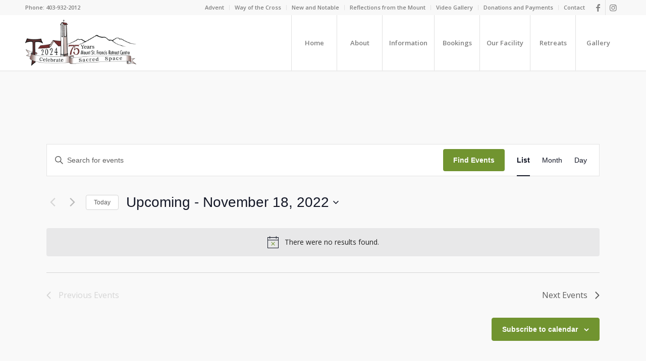

--- FILE ---
content_type: text/html; charset=utf-8
request_url: https://www.google.com/recaptcha/api2/anchor?ar=1&k=6LcEFKMZAAAAAJyGZI_24GWvj35CjUBmf4LA9PHn&co=aHR0cHM6Ly9tb3VudHN0ZnJhbmNpcy5jYTo0NDM.&hl=en&v=PoyoqOPhxBO7pBk68S4YbpHZ&size=invisible&anchor-ms=20000&execute-ms=30000&cb=egggq0iznsa0
body_size: 48677
content:
<!DOCTYPE HTML><html dir="ltr" lang="en"><head><meta http-equiv="Content-Type" content="text/html; charset=UTF-8">
<meta http-equiv="X-UA-Compatible" content="IE=edge">
<title>reCAPTCHA</title>
<style type="text/css">
/* cyrillic-ext */
@font-face {
  font-family: 'Roboto';
  font-style: normal;
  font-weight: 400;
  font-stretch: 100%;
  src: url(//fonts.gstatic.com/s/roboto/v48/KFO7CnqEu92Fr1ME7kSn66aGLdTylUAMa3GUBHMdazTgWw.woff2) format('woff2');
  unicode-range: U+0460-052F, U+1C80-1C8A, U+20B4, U+2DE0-2DFF, U+A640-A69F, U+FE2E-FE2F;
}
/* cyrillic */
@font-face {
  font-family: 'Roboto';
  font-style: normal;
  font-weight: 400;
  font-stretch: 100%;
  src: url(//fonts.gstatic.com/s/roboto/v48/KFO7CnqEu92Fr1ME7kSn66aGLdTylUAMa3iUBHMdazTgWw.woff2) format('woff2');
  unicode-range: U+0301, U+0400-045F, U+0490-0491, U+04B0-04B1, U+2116;
}
/* greek-ext */
@font-face {
  font-family: 'Roboto';
  font-style: normal;
  font-weight: 400;
  font-stretch: 100%;
  src: url(//fonts.gstatic.com/s/roboto/v48/KFO7CnqEu92Fr1ME7kSn66aGLdTylUAMa3CUBHMdazTgWw.woff2) format('woff2');
  unicode-range: U+1F00-1FFF;
}
/* greek */
@font-face {
  font-family: 'Roboto';
  font-style: normal;
  font-weight: 400;
  font-stretch: 100%;
  src: url(//fonts.gstatic.com/s/roboto/v48/KFO7CnqEu92Fr1ME7kSn66aGLdTylUAMa3-UBHMdazTgWw.woff2) format('woff2');
  unicode-range: U+0370-0377, U+037A-037F, U+0384-038A, U+038C, U+038E-03A1, U+03A3-03FF;
}
/* math */
@font-face {
  font-family: 'Roboto';
  font-style: normal;
  font-weight: 400;
  font-stretch: 100%;
  src: url(//fonts.gstatic.com/s/roboto/v48/KFO7CnqEu92Fr1ME7kSn66aGLdTylUAMawCUBHMdazTgWw.woff2) format('woff2');
  unicode-range: U+0302-0303, U+0305, U+0307-0308, U+0310, U+0312, U+0315, U+031A, U+0326-0327, U+032C, U+032F-0330, U+0332-0333, U+0338, U+033A, U+0346, U+034D, U+0391-03A1, U+03A3-03A9, U+03B1-03C9, U+03D1, U+03D5-03D6, U+03F0-03F1, U+03F4-03F5, U+2016-2017, U+2034-2038, U+203C, U+2040, U+2043, U+2047, U+2050, U+2057, U+205F, U+2070-2071, U+2074-208E, U+2090-209C, U+20D0-20DC, U+20E1, U+20E5-20EF, U+2100-2112, U+2114-2115, U+2117-2121, U+2123-214F, U+2190, U+2192, U+2194-21AE, U+21B0-21E5, U+21F1-21F2, U+21F4-2211, U+2213-2214, U+2216-22FF, U+2308-230B, U+2310, U+2319, U+231C-2321, U+2336-237A, U+237C, U+2395, U+239B-23B7, U+23D0, U+23DC-23E1, U+2474-2475, U+25AF, U+25B3, U+25B7, U+25BD, U+25C1, U+25CA, U+25CC, U+25FB, U+266D-266F, U+27C0-27FF, U+2900-2AFF, U+2B0E-2B11, U+2B30-2B4C, U+2BFE, U+3030, U+FF5B, U+FF5D, U+1D400-1D7FF, U+1EE00-1EEFF;
}
/* symbols */
@font-face {
  font-family: 'Roboto';
  font-style: normal;
  font-weight: 400;
  font-stretch: 100%;
  src: url(//fonts.gstatic.com/s/roboto/v48/KFO7CnqEu92Fr1ME7kSn66aGLdTylUAMaxKUBHMdazTgWw.woff2) format('woff2');
  unicode-range: U+0001-000C, U+000E-001F, U+007F-009F, U+20DD-20E0, U+20E2-20E4, U+2150-218F, U+2190, U+2192, U+2194-2199, U+21AF, U+21E6-21F0, U+21F3, U+2218-2219, U+2299, U+22C4-22C6, U+2300-243F, U+2440-244A, U+2460-24FF, U+25A0-27BF, U+2800-28FF, U+2921-2922, U+2981, U+29BF, U+29EB, U+2B00-2BFF, U+4DC0-4DFF, U+FFF9-FFFB, U+10140-1018E, U+10190-1019C, U+101A0, U+101D0-101FD, U+102E0-102FB, U+10E60-10E7E, U+1D2C0-1D2D3, U+1D2E0-1D37F, U+1F000-1F0FF, U+1F100-1F1AD, U+1F1E6-1F1FF, U+1F30D-1F30F, U+1F315, U+1F31C, U+1F31E, U+1F320-1F32C, U+1F336, U+1F378, U+1F37D, U+1F382, U+1F393-1F39F, U+1F3A7-1F3A8, U+1F3AC-1F3AF, U+1F3C2, U+1F3C4-1F3C6, U+1F3CA-1F3CE, U+1F3D4-1F3E0, U+1F3ED, U+1F3F1-1F3F3, U+1F3F5-1F3F7, U+1F408, U+1F415, U+1F41F, U+1F426, U+1F43F, U+1F441-1F442, U+1F444, U+1F446-1F449, U+1F44C-1F44E, U+1F453, U+1F46A, U+1F47D, U+1F4A3, U+1F4B0, U+1F4B3, U+1F4B9, U+1F4BB, U+1F4BF, U+1F4C8-1F4CB, U+1F4D6, U+1F4DA, U+1F4DF, U+1F4E3-1F4E6, U+1F4EA-1F4ED, U+1F4F7, U+1F4F9-1F4FB, U+1F4FD-1F4FE, U+1F503, U+1F507-1F50B, U+1F50D, U+1F512-1F513, U+1F53E-1F54A, U+1F54F-1F5FA, U+1F610, U+1F650-1F67F, U+1F687, U+1F68D, U+1F691, U+1F694, U+1F698, U+1F6AD, U+1F6B2, U+1F6B9-1F6BA, U+1F6BC, U+1F6C6-1F6CF, U+1F6D3-1F6D7, U+1F6E0-1F6EA, U+1F6F0-1F6F3, U+1F6F7-1F6FC, U+1F700-1F7FF, U+1F800-1F80B, U+1F810-1F847, U+1F850-1F859, U+1F860-1F887, U+1F890-1F8AD, U+1F8B0-1F8BB, U+1F8C0-1F8C1, U+1F900-1F90B, U+1F93B, U+1F946, U+1F984, U+1F996, U+1F9E9, U+1FA00-1FA6F, U+1FA70-1FA7C, U+1FA80-1FA89, U+1FA8F-1FAC6, U+1FACE-1FADC, U+1FADF-1FAE9, U+1FAF0-1FAF8, U+1FB00-1FBFF;
}
/* vietnamese */
@font-face {
  font-family: 'Roboto';
  font-style: normal;
  font-weight: 400;
  font-stretch: 100%;
  src: url(//fonts.gstatic.com/s/roboto/v48/KFO7CnqEu92Fr1ME7kSn66aGLdTylUAMa3OUBHMdazTgWw.woff2) format('woff2');
  unicode-range: U+0102-0103, U+0110-0111, U+0128-0129, U+0168-0169, U+01A0-01A1, U+01AF-01B0, U+0300-0301, U+0303-0304, U+0308-0309, U+0323, U+0329, U+1EA0-1EF9, U+20AB;
}
/* latin-ext */
@font-face {
  font-family: 'Roboto';
  font-style: normal;
  font-weight: 400;
  font-stretch: 100%;
  src: url(//fonts.gstatic.com/s/roboto/v48/KFO7CnqEu92Fr1ME7kSn66aGLdTylUAMa3KUBHMdazTgWw.woff2) format('woff2');
  unicode-range: U+0100-02BA, U+02BD-02C5, U+02C7-02CC, U+02CE-02D7, U+02DD-02FF, U+0304, U+0308, U+0329, U+1D00-1DBF, U+1E00-1E9F, U+1EF2-1EFF, U+2020, U+20A0-20AB, U+20AD-20C0, U+2113, U+2C60-2C7F, U+A720-A7FF;
}
/* latin */
@font-face {
  font-family: 'Roboto';
  font-style: normal;
  font-weight: 400;
  font-stretch: 100%;
  src: url(//fonts.gstatic.com/s/roboto/v48/KFO7CnqEu92Fr1ME7kSn66aGLdTylUAMa3yUBHMdazQ.woff2) format('woff2');
  unicode-range: U+0000-00FF, U+0131, U+0152-0153, U+02BB-02BC, U+02C6, U+02DA, U+02DC, U+0304, U+0308, U+0329, U+2000-206F, U+20AC, U+2122, U+2191, U+2193, U+2212, U+2215, U+FEFF, U+FFFD;
}
/* cyrillic-ext */
@font-face {
  font-family: 'Roboto';
  font-style: normal;
  font-weight: 500;
  font-stretch: 100%;
  src: url(//fonts.gstatic.com/s/roboto/v48/KFO7CnqEu92Fr1ME7kSn66aGLdTylUAMa3GUBHMdazTgWw.woff2) format('woff2');
  unicode-range: U+0460-052F, U+1C80-1C8A, U+20B4, U+2DE0-2DFF, U+A640-A69F, U+FE2E-FE2F;
}
/* cyrillic */
@font-face {
  font-family: 'Roboto';
  font-style: normal;
  font-weight: 500;
  font-stretch: 100%;
  src: url(//fonts.gstatic.com/s/roboto/v48/KFO7CnqEu92Fr1ME7kSn66aGLdTylUAMa3iUBHMdazTgWw.woff2) format('woff2');
  unicode-range: U+0301, U+0400-045F, U+0490-0491, U+04B0-04B1, U+2116;
}
/* greek-ext */
@font-face {
  font-family: 'Roboto';
  font-style: normal;
  font-weight: 500;
  font-stretch: 100%;
  src: url(//fonts.gstatic.com/s/roboto/v48/KFO7CnqEu92Fr1ME7kSn66aGLdTylUAMa3CUBHMdazTgWw.woff2) format('woff2');
  unicode-range: U+1F00-1FFF;
}
/* greek */
@font-face {
  font-family: 'Roboto';
  font-style: normal;
  font-weight: 500;
  font-stretch: 100%;
  src: url(//fonts.gstatic.com/s/roboto/v48/KFO7CnqEu92Fr1ME7kSn66aGLdTylUAMa3-UBHMdazTgWw.woff2) format('woff2');
  unicode-range: U+0370-0377, U+037A-037F, U+0384-038A, U+038C, U+038E-03A1, U+03A3-03FF;
}
/* math */
@font-face {
  font-family: 'Roboto';
  font-style: normal;
  font-weight: 500;
  font-stretch: 100%;
  src: url(//fonts.gstatic.com/s/roboto/v48/KFO7CnqEu92Fr1ME7kSn66aGLdTylUAMawCUBHMdazTgWw.woff2) format('woff2');
  unicode-range: U+0302-0303, U+0305, U+0307-0308, U+0310, U+0312, U+0315, U+031A, U+0326-0327, U+032C, U+032F-0330, U+0332-0333, U+0338, U+033A, U+0346, U+034D, U+0391-03A1, U+03A3-03A9, U+03B1-03C9, U+03D1, U+03D5-03D6, U+03F0-03F1, U+03F4-03F5, U+2016-2017, U+2034-2038, U+203C, U+2040, U+2043, U+2047, U+2050, U+2057, U+205F, U+2070-2071, U+2074-208E, U+2090-209C, U+20D0-20DC, U+20E1, U+20E5-20EF, U+2100-2112, U+2114-2115, U+2117-2121, U+2123-214F, U+2190, U+2192, U+2194-21AE, U+21B0-21E5, U+21F1-21F2, U+21F4-2211, U+2213-2214, U+2216-22FF, U+2308-230B, U+2310, U+2319, U+231C-2321, U+2336-237A, U+237C, U+2395, U+239B-23B7, U+23D0, U+23DC-23E1, U+2474-2475, U+25AF, U+25B3, U+25B7, U+25BD, U+25C1, U+25CA, U+25CC, U+25FB, U+266D-266F, U+27C0-27FF, U+2900-2AFF, U+2B0E-2B11, U+2B30-2B4C, U+2BFE, U+3030, U+FF5B, U+FF5D, U+1D400-1D7FF, U+1EE00-1EEFF;
}
/* symbols */
@font-face {
  font-family: 'Roboto';
  font-style: normal;
  font-weight: 500;
  font-stretch: 100%;
  src: url(//fonts.gstatic.com/s/roboto/v48/KFO7CnqEu92Fr1ME7kSn66aGLdTylUAMaxKUBHMdazTgWw.woff2) format('woff2');
  unicode-range: U+0001-000C, U+000E-001F, U+007F-009F, U+20DD-20E0, U+20E2-20E4, U+2150-218F, U+2190, U+2192, U+2194-2199, U+21AF, U+21E6-21F0, U+21F3, U+2218-2219, U+2299, U+22C4-22C6, U+2300-243F, U+2440-244A, U+2460-24FF, U+25A0-27BF, U+2800-28FF, U+2921-2922, U+2981, U+29BF, U+29EB, U+2B00-2BFF, U+4DC0-4DFF, U+FFF9-FFFB, U+10140-1018E, U+10190-1019C, U+101A0, U+101D0-101FD, U+102E0-102FB, U+10E60-10E7E, U+1D2C0-1D2D3, U+1D2E0-1D37F, U+1F000-1F0FF, U+1F100-1F1AD, U+1F1E6-1F1FF, U+1F30D-1F30F, U+1F315, U+1F31C, U+1F31E, U+1F320-1F32C, U+1F336, U+1F378, U+1F37D, U+1F382, U+1F393-1F39F, U+1F3A7-1F3A8, U+1F3AC-1F3AF, U+1F3C2, U+1F3C4-1F3C6, U+1F3CA-1F3CE, U+1F3D4-1F3E0, U+1F3ED, U+1F3F1-1F3F3, U+1F3F5-1F3F7, U+1F408, U+1F415, U+1F41F, U+1F426, U+1F43F, U+1F441-1F442, U+1F444, U+1F446-1F449, U+1F44C-1F44E, U+1F453, U+1F46A, U+1F47D, U+1F4A3, U+1F4B0, U+1F4B3, U+1F4B9, U+1F4BB, U+1F4BF, U+1F4C8-1F4CB, U+1F4D6, U+1F4DA, U+1F4DF, U+1F4E3-1F4E6, U+1F4EA-1F4ED, U+1F4F7, U+1F4F9-1F4FB, U+1F4FD-1F4FE, U+1F503, U+1F507-1F50B, U+1F50D, U+1F512-1F513, U+1F53E-1F54A, U+1F54F-1F5FA, U+1F610, U+1F650-1F67F, U+1F687, U+1F68D, U+1F691, U+1F694, U+1F698, U+1F6AD, U+1F6B2, U+1F6B9-1F6BA, U+1F6BC, U+1F6C6-1F6CF, U+1F6D3-1F6D7, U+1F6E0-1F6EA, U+1F6F0-1F6F3, U+1F6F7-1F6FC, U+1F700-1F7FF, U+1F800-1F80B, U+1F810-1F847, U+1F850-1F859, U+1F860-1F887, U+1F890-1F8AD, U+1F8B0-1F8BB, U+1F8C0-1F8C1, U+1F900-1F90B, U+1F93B, U+1F946, U+1F984, U+1F996, U+1F9E9, U+1FA00-1FA6F, U+1FA70-1FA7C, U+1FA80-1FA89, U+1FA8F-1FAC6, U+1FACE-1FADC, U+1FADF-1FAE9, U+1FAF0-1FAF8, U+1FB00-1FBFF;
}
/* vietnamese */
@font-face {
  font-family: 'Roboto';
  font-style: normal;
  font-weight: 500;
  font-stretch: 100%;
  src: url(//fonts.gstatic.com/s/roboto/v48/KFO7CnqEu92Fr1ME7kSn66aGLdTylUAMa3OUBHMdazTgWw.woff2) format('woff2');
  unicode-range: U+0102-0103, U+0110-0111, U+0128-0129, U+0168-0169, U+01A0-01A1, U+01AF-01B0, U+0300-0301, U+0303-0304, U+0308-0309, U+0323, U+0329, U+1EA0-1EF9, U+20AB;
}
/* latin-ext */
@font-face {
  font-family: 'Roboto';
  font-style: normal;
  font-weight: 500;
  font-stretch: 100%;
  src: url(//fonts.gstatic.com/s/roboto/v48/KFO7CnqEu92Fr1ME7kSn66aGLdTylUAMa3KUBHMdazTgWw.woff2) format('woff2');
  unicode-range: U+0100-02BA, U+02BD-02C5, U+02C7-02CC, U+02CE-02D7, U+02DD-02FF, U+0304, U+0308, U+0329, U+1D00-1DBF, U+1E00-1E9F, U+1EF2-1EFF, U+2020, U+20A0-20AB, U+20AD-20C0, U+2113, U+2C60-2C7F, U+A720-A7FF;
}
/* latin */
@font-face {
  font-family: 'Roboto';
  font-style: normal;
  font-weight: 500;
  font-stretch: 100%;
  src: url(//fonts.gstatic.com/s/roboto/v48/KFO7CnqEu92Fr1ME7kSn66aGLdTylUAMa3yUBHMdazQ.woff2) format('woff2');
  unicode-range: U+0000-00FF, U+0131, U+0152-0153, U+02BB-02BC, U+02C6, U+02DA, U+02DC, U+0304, U+0308, U+0329, U+2000-206F, U+20AC, U+2122, U+2191, U+2193, U+2212, U+2215, U+FEFF, U+FFFD;
}
/* cyrillic-ext */
@font-face {
  font-family: 'Roboto';
  font-style: normal;
  font-weight: 900;
  font-stretch: 100%;
  src: url(//fonts.gstatic.com/s/roboto/v48/KFO7CnqEu92Fr1ME7kSn66aGLdTylUAMa3GUBHMdazTgWw.woff2) format('woff2');
  unicode-range: U+0460-052F, U+1C80-1C8A, U+20B4, U+2DE0-2DFF, U+A640-A69F, U+FE2E-FE2F;
}
/* cyrillic */
@font-face {
  font-family: 'Roboto';
  font-style: normal;
  font-weight: 900;
  font-stretch: 100%;
  src: url(//fonts.gstatic.com/s/roboto/v48/KFO7CnqEu92Fr1ME7kSn66aGLdTylUAMa3iUBHMdazTgWw.woff2) format('woff2');
  unicode-range: U+0301, U+0400-045F, U+0490-0491, U+04B0-04B1, U+2116;
}
/* greek-ext */
@font-face {
  font-family: 'Roboto';
  font-style: normal;
  font-weight: 900;
  font-stretch: 100%;
  src: url(//fonts.gstatic.com/s/roboto/v48/KFO7CnqEu92Fr1ME7kSn66aGLdTylUAMa3CUBHMdazTgWw.woff2) format('woff2');
  unicode-range: U+1F00-1FFF;
}
/* greek */
@font-face {
  font-family: 'Roboto';
  font-style: normal;
  font-weight: 900;
  font-stretch: 100%;
  src: url(//fonts.gstatic.com/s/roboto/v48/KFO7CnqEu92Fr1ME7kSn66aGLdTylUAMa3-UBHMdazTgWw.woff2) format('woff2');
  unicode-range: U+0370-0377, U+037A-037F, U+0384-038A, U+038C, U+038E-03A1, U+03A3-03FF;
}
/* math */
@font-face {
  font-family: 'Roboto';
  font-style: normal;
  font-weight: 900;
  font-stretch: 100%;
  src: url(//fonts.gstatic.com/s/roboto/v48/KFO7CnqEu92Fr1ME7kSn66aGLdTylUAMawCUBHMdazTgWw.woff2) format('woff2');
  unicode-range: U+0302-0303, U+0305, U+0307-0308, U+0310, U+0312, U+0315, U+031A, U+0326-0327, U+032C, U+032F-0330, U+0332-0333, U+0338, U+033A, U+0346, U+034D, U+0391-03A1, U+03A3-03A9, U+03B1-03C9, U+03D1, U+03D5-03D6, U+03F0-03F1, U+03F4-03F5, U+2016-2017, U+2034-2038, U+203C, U+2040, U+2043, U+2047, U+2050, U+2057, U+205F, U+2070-2071, U+2074-208E, U+2090-209C, U+20D0-20DC, U+20E1, U+20E5-20EF, U+2100-2112, U+2114-2115, U+2117-2121, U+2123-214F, U+2190, U+2192, U+2194-21AE, U+21B0-21E5, U+21F1-21F2, U+21F4-2211, U+2213-2214, U+2216-22FF, U+2308-230B, U+2310, U+2319, U+231C-2321, U+2336-237A, U+237C, U+2395, U+239B-23B7, U+23D0, U+23DC-23E1, U+2474-2475, U+25AF, U+25B3, U+25B7, U+25BD, U+25C1, U+25CA, U+25CC, U+25FB, U+266D-266F, U+27C0-27FF, U+2900-2AFF, U+2B0E-2B11, U+2B30-2B4C, U+2BFE, U+3030, U+FF5B, U+FF5D, U+1D400-1D7FF, U+1EE00-1EEFF;
}
/* symbols */
@font-face {
  font-family: 'Roboto';
  font-style: normal;
  font-weight: 900;
  font-stretch: 100%;
  src: url(//fonts.gstatic.com/s/roboto/v48/KFO7CnqEu92Fr1ME7kSn66aGLdTylUAMaxKUBHMdazTgWw.woff2) format('woff2');
  unicode-range: U+0001-000C, U+000E-001F, U+007F-009F, U+20DD-20E0, U+20E2-20E4, U+2150-218F, U+2190, U+2192, U+2194-2199, U+21AF, U+21E6-21F0, U+21F3, U+2218-2219, U+2299, U+22C4-22C6, U+2300-243F, U+2440-244A, U+2460-24FF, U+25A0-27BF, U+2800-28FF, U+2921-2922, U+2981, U+29BF, U+29EB, U+2B00-2BFF, U+4DC0-4DFF, U+FFF9-FFFB, U+10140-1018E, U+10190-1019C, U+101A0, U+101D0-101FD, U+102E0-102FB, U+10E60-10E7E, U+1D2C0-1D2D3, U+1D2E0-1D37F, U+1F000-1F0FF, U+1F100-1F1AD, U+1F1E6-1F1FF, U+1F30D-1F30F, U+1F315, U+1F31C, U+1F31E, U+1F320-1F32C, U+1F336, U+1F378, U+1F37D, U+1F382, U+1F393-1F39F, U+1F3A7-1F3A8, U+1F3AC-1F3AF, U+1F3C2, U+1F3C4-1F3C6, U+1F3CA-1F3CE, U+1F3D4-1F3E0, U+1F3ED, U+1F3F1-1F3F3, U+1F3F5-1F3F7, U+1F408, U+1F415, U+1F41F, U+1F426, U+1F43F, U+1F441-1F442, U+1F444, U+1F446-1F449, U+1F44C-1F44E, U+1F453, U+1F46A, U+1F47D, U+1F4A3, U+1F4B0, U+1F4B3, U+1F4B9, U+1F4BB, U+1F4BF, U+1F4C8-1F4CB, U+1F4D6, U+1F4DA, U+1F4DF, U+1F4E3-1F4E6, U+1F4EA-1F4ED, U+1F4F7, U+1F4F9-1F4FB, U+1F4FD-1F4FE, U+1F503, U+1F507-1F50B, U+1F50D, U+1F512-1F513, U+1F53E-1F54A, U+1F54F-1F5FA, U+1F610, U+1F650-1F67F, U+1F687, U+1F68D, U+1F691, U+1F694, U+1F698, U+1F6AD, U+1F6B2, U+1F6B9-1F6BA, U+1F6BC, U+1F6C6-1F6CF, U+1F6D3-1F6D7, U+1F6E0-1F6EA, U+1F6F0-1F6F3, U+1F6F7-1F6FC, U+1F700-1F7FF, U+1F800-1F80B, U+1F810-1F847, U+1F850-1F859, U+1F860-1F887, U+1F890-1F8AD, U+1F8B0-1F8BB, U+1F8C0-1F8C1, U+1F900-1F90B, U+1F93B, U+1F946, U+1F984, U+1F996, U+1F9E9, U+1FA00-1FA6F, U+1FA70-1FA7C, U+1FA80-1FA89, U+1FA8F-1FAC6, U+1FACE-1FADC, U+1FADF-1FAE9, U+1FAF0-1FAF8, U+1FB00-1FBFF;
}
/* vietnamese */
@font-face {
  font-family: 'Roboto';
  font-style: normal;
  font-weight: 900;
  font-stretch: 100%;
  src: url(//fonts.gstatic.com/s/roboto/v48/KFO7CnqEu92Fr1ME7kSn66aGLdTylUAMa3OUBHMdazTgWw.woff2) format('woff2');
  unicode-range: U+0102-0103, U+0110-0111, U+0128-0129, U+0168-0169, U+01A0-01A1, U+01AF-01B0, U+0300-0301, U+0303-0304, U+0308-0309, U+0323, U+0329, U+1EA0-1EF9, U+20AB;
}
/* latin-ext */
@font-face {
  font-family: 'Roboto';
  font-style: normal;
  font-weight: 900;
  font-stretch: 100%;
  src: url(//fonts.gstatic.com/s/roboto/v48/KFO7CnqEu92Fr1ME7kSn66aGLdTylUAMa3KUBHMdazTgWw.woff2) format('woff2');
  unicode-range: U+0100-02BA, U+02BD-02C5, U+02C7-02CC, U+02CE-02D7, U+02DD-02FF, U+0304, U+0308, U+0329, U+1D00-1DBF, U+1E00-1E9F, U+1EF2-1EFF, U+2020, U+20A0-20AB, U+20AD-20C0, U+2113, U+2C60-2C7F, U+A720-A7FF;
}
/* latin */
@font-face {
  font-family: 'Roboto';
  font-style: normal;
  font-weight: 900;
  font-stretch: 100%;
  src: url(//fonts.gstatic.com/s/roboto/v48/KFO7CnqEu92Fr1ME7kSn66aGLdTylUAMa3yUBHMdazQ.woff2) format('woff2');
  unicode-range: U+0000-00FF, U+0131, U+0152-0153, U+02BB-02BC, U+02C6, U+02DA, U+02DC, U+0304, U+0308, U+0329, U+2000-206F, U+20AC, U+2122, U+2191, U+2193, U+2212, U+2215, U+FEFF, U+FFFD;
}

</style>
<link rel="stylesheet" type="text/css" href="https://www.gstatic.com/recaptcha/releases/PoyoqOPhxBO7pBk68S4YbpHZ/styles__ltr.css">
<script nonce="RqbBxAN4pDj7D0Aa72T1tw" type="text/javascript">window['__recaptcha_api'] = 'https://www.google.com/recaptcha/api2/';</script>
<script type="text/javascript" src="https://www.gstatic.com/recaptcha/releases/PoyoqOPhxBO7pBk68S4YbpHZ/recaptcha__en.js" nonce="RqbBxAN4pDj7D0Aa72T1tw">
      
    </script></head>
<body><div id="rc-anchor-alert" class="rc-anchor-alert"></div>
<input type="hidden" id="recaptcha-token" value="[base64]">
<script type="text/javascript" nonce="RqbBxAN4pDj7D0Aa72T1tw">
      recaptcha.anchor.Main.init("[\x22ainput\x22,[\x22bgdata\x22,\x22\x22,\[base64]/[base64]/bmV3IFpbdF0obVswXSk6Sz09Mj9uZXcgWlt0XShtWzBdLG1bMV0pOks9PTM/bmV3IFpbdF0obVswXSxtWzFdLG1bMl0pOks9PTQ/[base64]/[base64]/[base64]/[base64]/[base64]/[base64]/[base64]/[base64]/[base64]/[base64]/[base64]/[base64]/[base64]/[base64]\\u003d\\u003d\x22,\[base64]\x22,\x22E8K0Z8Kjw4MRbcOmw7jDgcOCw7xsVMKqw4XDrjx4TMKMwq7Cil7CkcK0SXN0acOBIsKAw5VrCsK0wq4zUUIWw6sjwqI1w5/ChQzDosKHOFc2wpUTw48BwpgRw69bJsKkc8KgVcORwqgww4o3wpTDkH96wrdPw6nCuAfCgiYLai9+w4tLGsKVwrDCmcOOwo7DrsKCw6snwoxOw6Zuw4E0w6bCkFTCkMK+NsK+V2d/e8KUwoh/T8OqPBpWaMOccQvCrgIUwq92TsK9JFzCrzfCosKdH8O/w6/DhVLDqiHDozlnOsOSw7LCnUlkbEPCkMKPDMK7w68Rw6thw7HCpsKkDnQoDXl6C8KIRsOSK8OSV8Oybxl/AgF6wpkLBMKUfcKHYsOUwovDl8OVw4U0wqvCgDwiw4g+w4vCjcKKacKJDE8zwqzCpRQPQVFMUSYgw4t6UMO3w4HDuynDhFnCmns4IcOhJcKRw6nDsMKNRh7DqcK+QnXDusOBBMOHMAovN8OYwqTDssK9wpzCmmDDv8OzE8KXw6rDksKNf8KMIMKCw7VeL20Gw4DCvl/[base64]/wpTCo0UAw6tTYcOSwpwPwrA0WS51wpYdHCMfAwvCisO1w5AJw6/CjlRaBsK6acK8wrlVDi3CuSYMw4ERBcOnwpdHBE/DqsOPwoEufXArwrvCoWwpB1gXwqBqW8KdS8OcP3xFSMOrJzzDjH/CoSckJjRFW8O9w6zCtUdNw7Y4CnYAwr13W2vCvAXCvsO0dFFheMOQDcOmwqkiwqbCtcK+ZGBBw6jCnFxDwqkdKMOqdgwwUwg6UcKJw6/DhcO3wqHClMO6w4d9wopCRBPDusKDZXPCuy5PwoFlbcKNwpHCq8Kbw5LDscOiw5Aiwq07w6nDiMKTOcK8wpbDkHh6RF/CqsOew4RLw60mwpoSwrHCqDEyagRNPXhTSsO0NcOYW8KUwoXCr8KHWMOcw4hMwrdpw604CBXCqhw+QRvCgB3CicKTw7bCqWNXUsOKw7fCi8KcYsO5w7XCqkJMw6DCi18Xw5xpGsKNFUrCpntWTMObMMKJCsKDw4kvwosxYMO8w6/[base64]/YMOgAAl6fcOFQ8O6w67ChTPCjmsRH13Cr8OBMU1he2M/w5HDmMOHOsOfw44Xw5gtPVM9YcKwcMKYw5rCr8KsG8Kzwp0sw7/[base64]/CuMOPw5BYwqnDkB7DlAjDgEc+wpHCrXTCmTl0BsKFesOZwoF7w5/[base64]/bcOtW2fCoXhsw5vCtlBtwpDCjyzClSIXwpgBwq/DncOWwqfCjUkOSMOOG8K7Ozp9fiLDnQzCqMOxwpzDthluw47Dq8KQAcKec8OmU8KbwqvCo2jDkcOgw41JwpliwqrCsSHCgD43DsO1w6bCv8KQwqswasO9w7nCisOkKB3DvBXDqH3ChVEMbRfDhsOFwq9kImHDmnR1NG4/[base64]/CpcOvUT3DoWjCkw/Cgyciw5DDv2XDhBzDkmnCt8KXw4vCi2U5WsOtwqrDrixjwqnDgDbChC3DmcKnTMK9TUnCrsOcw63Dg0DDuzE8wrZ/wpTDlcOkMMOQVMO/ZcOhwp16w4lHwqgVwosUw63DvVvDs8KnwoLDlcKPw7HDt8OLw759DxDDoFRRw74sJsOwwopPb8K/fDdewpEFwrxfwoPDu1fDqSfDpwPDmEUUeQBbCMKYVjjCpsOPwpJXP8OTL8Osw5TCvnXCs8Oge8OJw6sNwqg0NRkgw6RvwpMfFMObRMOEemRkwp7DvMO4wpLCusOxCMO6w5XDmMOgAsKVIkPDtDHDoUrCk1DDvcK+wr7DrsORwpTCiwxtYHIJR8Ohw5/DrhN8wrNiXQjDggPDscOcwq3CrhLCiELCmcKbw47DgcKJw5fClnkCUMK7QMKUB2vDtD/Cuz/[base64]/DogkZw5JKT8KnDXrDmsOzw5pgdcKeMn7ClCQew4HDi8OOE8KvwoV3A8OAwqJ7UMO2w7caLcKrO8KjQhB2wpLDjgvDg8OtFsKJwpvCocO0woZMw5/[base64]/DvsOXwq0FZcOhwpjCo8K3MsO3wqdOQDTCl2clw6bCgSfDncKiCcOcLzwow7jDlQFgw7BDcsKmbUvDpcKPwqAowqfCkcOHX8O9w7tHP8KfY8Ksw6BOw64Bw6/Co8Ocw7opwrHDtMOawqTDi8KBC8Kzw6UNVlkWScKjUFzCoXvCoWzDicK8cHEewqNjw5kmw5/CoHNJw4vCgMKGwqZ+AcOBwr/CtxMvwqYleGnDkzsywoNHSxt6XXPDuBhEOV12w4pHwrVSw7HCkcOfw7jDtnrDojB9w6rChUhjej/DhMO2WRo/w7dCTi7DocOlw4zDgGDDlMKmwoJiw7vDtsOMVsKUw7sIw4jDtcOsYMKJCsKnw6PCjgfCk8OofcO0w4pcw7ZBYMO0w4Jawppzw6HDnT7Cqm/[base64]/CrzAKw4LCuU/DqVQRw7FnFTltdBltw5dKJDFYw7XDjyN0O8OwbcKSJyNxHjLDqsOtwqZjw5vDnUcfw6XCgnR0MMK3e8KwdnLCmnDDmcKRJsKdwrvDjcO3HcKqaMKPKBcIw6h0w7zCo2BUX8OSwoUewqDCpcK+Py7Do8OKwpY7CXbCgC11wpDDm0/DvsOdPMO1VcOPfMOPJj7DkQUPO8K2TMOhwqTDmEcza8KewqVOIljDo8OiwobDgMO7R2RFwr/CglTDlh4dw4gOw7NhworCgTUew5oHwqBjw7XCmMKWwrNTFEhaFnEwI1jCuWrCksOewrNDw7hyDsOgwrliRXp6woAKwpbDvcKPwoB0PFHDpsKsIcO8cMOmw4rDl8OuB2fDkCMNFMK4esO/wqDCj1UEIi4IJ8OlYMO+HMKGwqg1wqbCjMKTcgDCksKhw5h/wqwtwqnCjEAHw50nST0qw5LCgksFG0c8wqLDlWw8OFDDucOwFAPCm8Opw5MOw7NoI8OIYGFvWMOkJUFjw5dwwrIWw4PDjMK3wqwtHXgFwr94aMOtwo/[base64]/wpI/[base64]/[base64]/Dk25FecKIZMO+U3FQdMO1wrphwoMUVFLDhsOBS2BHKsKhwrjCuhliw7FGNGAzamXCnkbDl8KBw6bDp8OwHiPDgMKIw6HDgcOwECVGM2nCqsONYXXChyk9w6RVw4FPN1DDq8OIw7FRHXR4N8Klw4JpDsKswoBZbXVDLwfDt313d8OFwrdRwqfCgWXCgsO2w4J/RMKbPEhJJQ1/wq3DlMKMU8KKw5PCnz9VTzPCsXVYw4x1w63DlzwddjQww5zCpgZBc0IVUsOkRsK9wooiw7DDtVvDtkATwqjDpRgow4/[base64]/w6HCscK5NcOFfcKCJ3lCw48kw67Ch1VgfsKHUEfDv3rCmMKqGG/[base64]/CpMOCUMOtwpbDuwLDrcKKwqheMcKawrXDiMKjI3saTcKZwrzCjD0sPkp2wo/CkcK1wok+IijCm8KPwrrDlcKqwqPDmSkawqo7w6vChjjCr8OWYmoWAW8cwrhMQcOpwohWQGjCsMK3wo/[base64]/A8OMbW3CijY4woTDiirClcK+w7PDvsKtO15Bwr9Sw6wWBsKfDcOMwozComJaw53Dghlww7PDkWnCjV8fwrAGQMORTcOtwq09LyTDlTEFN8KcAmTDnsKqw49DwohBw7Ilwp/DpMK8w6XCpHDDll9ACMOeY3Rif1TCuU5NwrrCmSbDsMOXAzsPw4p7B3dDw4PCpsK3OlbCuRcoScODAcK1IsKOYMObwqtWwqjDszwfETTDliXCqyTCkkdSCsO/wptZUsOzHElXwrTDv8KrZGtLXcKALcKywo/[base64]/DnBxiWMObwprCrkUJw4nDtcOJccKMaVHCt3LDiQvCoMOWDRrDpcOaTsOzw7oZazQ6RjXDgcO8GSjDnBxlKTlGeFrClVPCoMKcAMOee8K9SXLDlA7CogHDn0RHwokNScOxR8OVwpDCimI8clvCpsKDHS1gw4h+wpImw7ZifSw1woIRMUjDoxTCrkNdwpvCuMKUwrl/w5TDhMOBT20aX8KZdsOUwodCU8Okw7x6D35qw4rCpgQCasOgBMKBAMOBwqU2XcKxwo3CrAcjRkAkUsKmCsKHw7dTO0XDsg8QMcK4w6DDuFnDhGd0woHDjVvCocKdw4zCmSM/cWtlTsOYwqYjEMKLwrXCqcKdwpnDiRstw5d9a0N+AsOow6jCtHdtY8KVwpbCsXN9N0vClxc0SsOmKcKyVT3DgMOhKcKcwpAYwobDtQ7DkQJ0FSliA3HDhcOwM3/[base64]/S8K7I8K+w4fCpMOIw4jCksK+w7/Dk2HDtsKww54BPCTCuhLCucK5Q8KVw4fDmHMbw63Dow1WwrzCoQ7CszgCT8OLwrQsw5Jhw4PCgcO9w6rCgVNNIjvDksOaOXdcf8OYwrQjCjLDicOZwrrDsStLw4FpUBkdwocgw7/Cp8KRwqg2wonCgcOvwrVuwpMPw7dANmLDuTZlMjEfw5Q9dFF+HsKfwqPDuwJVZ25pw6jCn8OcMCd9R3ocwrTDn8Kzw7vCqcOZwosTw7LDlsKYwqhlf8Kaw7XCoMKGwrTCoG9/w5rCvMKkaMKlG8Kyw4HDtsO1UsK0QjY0G0nDrxdyw5wkw5zDq2vDig3CucOsw7bDqgDDhcOyYBbDvDhDwq44CMOMIHnDh2zCrE1lMsOKKhjChT9uw4TCiyQYw7nCjBLDs3dzwpp5WgUiwrgKwoMnTWrDjyJ/f8Ohw4JVwqrDpMKtXMKiYsKWwpvDn8OHQE17w6jDlcO2w7xsw4rDs0vCgMO4w7RGwrluw6rDhsO7w5sDShLChic6woYewrTDncOBwrgZOGcXwq8ww7fCuhDDr8O8wqE8wq5uw4UeRcO9w6jCulxIw58fC2MSw47Ctn3CgzNdw4QXw6/CgFvCjhjDkcOcw6l4EcOPw6nCsScnJ8OWwqICw6NIC8KnT8Oyw7JuaSYzwpouwpAkDTJww78Rw5NJwpwqw59PKjkGYwVZw5cNLBJ7AMORY0fDpGJ4KUBnw7Nvb8KfRV/DmjHDsQJ9eFrCncKYwq5cM1TCsUjCiGnDjMOMEcObecOOwodAKMKRasKnw59+w7/[base64]/w45lKsKNOMKjwqrDqcK+wrfCtMOgw4ZWM8KJwq8hMA8gwpjCocKAFTp4Xj5BwrAHwppMccKDesK9w7QnLcKCwrZiw5NTwrPClmotw4Bgw5k1P28bwrXCjVFNTMOMw7Naw4JIw5pSZ8O8w4nDmsKhw7sLeMOtHkLDiS/[base64]/[base64]/ZkLCu0R/[base64]/wo4/Jg/[base64]/DusKqwp5TJcKgw5vDjCDDiS3CjFJYEcOvw5fClh7DqcOpNcO6JMKFw4sswr9jCEpkGELDgsOGFA3Do8Ozwq/ChcOwZEwnVcKNw4QGwovCnUdxeCFvwoo6wp1EfnFZVsOWw5FQdG/Cp33CtyQ7wo3Dv8O1w71IwqjDhBVTw7nCqsK+eMOaF3gdcFAxw5TDmz/DmDNJTQzCucOHEsKPw7QOwppEIcKywoHDlCbDpyBhw5ADWcOnecKSw63CoVNowqdWPSDDn8Kqw6jDtWzDrMOlwoQIw6sOP0/Ck3EPLkTCnl/CkcK8IMOtBsKzwpLDvsO8wrAyGMOfwpleQ0fDvcOgEknCuRgfD2jDsMOyw7HDt8ONw6B0wrHCoMKnw4YDw5Vbw5FCw4jCpCYWwrgUwpNSw5InXMOubcKHM8Ojw6UDI8O7wo8gT8Odw4M4wrVVwrImw7LCv8OCFcOkwrHCjwg0w718w70DGQpow7/CgsKTwq7DsUTCm8KoHcOFw4EYd8KCwolTcj/CqsOHw5vDuTjCisKRbcKbwovDvhvCgsKVwpRswqnDuwxQeCczb8O4wpcTwqDCsMKeTsKewpLCj8KuwoHCusOpdDtkHMK2C8O4VSoCTmvDvTRYwrE8e3HChMKBOcOqfcKFwpgawp7DoCdTw73CjMKkIsODBh/DusKNwr9/NynCl8KxAUJpwqsEWMKQw7ghw6DCmRvCryzCoQLDpsOGH8KfwqXDgg3DvMKqw6PDonp1asKYC8KFw6XDl0/Dq8KHZsKBwp/CrMOlJ1d5wrTCkVHDnj/DnE5LfsOVdHNzFcKSw7vCocKie2TDvQPDiAjCtMKmw59Swrc5YcO+wqvDvMKVw591woMtIcO9L1pEwp8wemrDqMO6dsOBw7LCvmEwHCrDlinDk8KNwprCkMOrwrTCsgsYw5rDk27CkcOkw5YwwoPCrB1kfMKBOsKew4zCjsOFLSbCnGdJw4rCkcOXwqlLwp/[base64]/[base64]/DtsO3w58lOsKnRHcFw5XCq03DtwrCvsK2WcOew7TDmQFFHWHCpgzCmF3CjhVTJhbCi8K1wrI3wprCv8K+bSvDojN8LjfDqsOWwrvCtXzDhsOiQhLDncOQX2UQw48Rw5/DhcKZMlrClsOpHSksZ8O+MSHDlj/DksOKDj7CrmwWUsKIwrPCgsOncsOyw43DqVtVwqYzw6oyTn7Ck8OsLcKvwpFqPks4DDV4fsKyBjlbCCLDsT9cHApkwqvCsCHCqcOAw5PDmcO5w7UDJC3CrcKSw4IzdBbDvMOmcRhcwrUAQkRLasO2w47DrsKOw59Lw6wcSSLDnHRJGMOGw49iYcKiw5Y1woJXTsK/woAsGQEVw7dKaMK+wo5Ow4HCoMKgDFjCkMOKZiAnw4ESw49GVQ/CucOPPH/DqwgIOhkcXjQ9wqJvdDrDkTXDlcKDD2xLDsKyeMKmwqh6HibDnnfCtlItw6MjaF3DncOzwrTDqjbDs8O6WsO9w6EBRTxZFg7Djnlyw6PDo8OIK2TDp8K/EFQlH8OSw73Ct8KHw7HCmEvCtMOLKU3CnsKHw4IRwqfCrDjCtsO7AMO4w6ADI1Q4woXCrRhQSBzDjwEzSxAWwr5dw6rDnMOWw50LCw4zHB8fwr3DnWjClWIEFcKQBSrDm8OuTwvDvh/Dn8KZQjpcXsKBw4LDoBg3w6rCssKNbsOXw7HCiMK/w6RGw5XDh8KUbgrDrEpwwrvDh8OVw60ZIl/DicOkacKCw7QbEcOxw77CqMOQwpzCmMOCH8KawrfDhcKcT1oYV1JAP2hVwq41VBhwB34KEcKzNsOcbmrDlsOdLWQ8w5TDsjTCksKQEcOoIcOmwp/[base64]/DssK/Xj0pwpAvLcK1w4DCgyvDtMKtdE7Cq8Kyw73DtsO1w6Rjw4fCnsOdQDISw4PCijXCmQTCvz9VSDxDUigcwp/CssKvwo0rw6zCp8KZbELDosKMXjTCtEnCmDfDvDpKw6Q6w7fCkR9uw4rCpS9tPBDCjHMXAWXDvhk9w4rCrsOPHsO/wqPCmcKCb8KVDMKOw4B7w6FqwobCmCLDqCUxwo/[base64]/CpnrCnWEXEcOiw6MkeX3CssOZOsKBAsKCHsKDDsObw5TCn3XCrFPCo3xgHcKMSMOmKMO2w6EqJwVfw65GQRYWW8OjRh8IMMKkVW0jw77CqT0FJBdiKsOewqhBUFLCs8K2DsKBwpDCrxhXZMKSwoslVMKmCABLw4dHThvCnMOPacOUw6/[base64]/[base64]/CtVF4WcK+TsO7YMK2A8Klbl3CpCjDj8OGWcKsBhLCs1zCgMKxGcORw6FRU8Kgc8KJw5XCkMOtwpQbecKVw7rDqC/CmcK4wr7Dl8OvZ3kZOxHDkxbDoClSPMKLAxbDqcKuw7QXFQQBw4XCi8KvehTCl31bwrfDjhJffMOodMOEw74UwotVSD4XwovCpjjCisKEJUcKYQI2LnrCicO4eiHDvRHCu0AaZsOsw5vDgcKGBR1owppMwrvCjC4nIljCoAhGwopZwpw6RhAPDcOWwo/CgsKMw5lTw4vDtMOICnzCusO/[base64]/DpHHDmMOHLMOqwrTDtcOSw4QEwrlCw5kxEhbCvsK4EcOdEsKJcjrDglXDhMKTw4zCoVQsw4p6w6/DuMK9w7Vkw7LDp8KZfcKRAsK5ZMOUE2rDpWwkwoPDo0sSCjrDp8K1QU94Y8OYAMK9wrIzZXHCjsKkYcKELxLDtWPDlMKLwofCpDtnwrU6w4JFwp/DgXDCscKfEU09wrRGw7/Dk8OcwojDksODwqhTw7PDlcKpw4zCkMKYwp/DlULCj1h/fmgmwqvDmsKZwqkcSnoJUh7CnwIaNcKow6A9w5vDl8KBw6rDpMKiw40Tw5IxM8O4wo1Hw6hLO8K3wq/[base64]/[base64]/[base64]/Cs8OWdMKlZcO1d8K3MjjCjFLDrcOKJMOAHCEwwq1hwrzCknHDv3Y0I8K3DVDCoFIHwq8LDUPDhBrCkVHCqHnDk8Oqw4zDqcORwpbCjALDm1LDmsOtwqQHHsKmw7JqwrTCj04WwplYB2vDjgHDhsOUwq8JUj/DsyTDmsKaRGvDvlcYMl09wpAwCcKWwr7CrsOBSsK/NSJyYAADwrhPw53Cu8O/eUNrWsKtw6oTw6x7eWoKJnjDsMKSaiAQdR3DisOCw6rDon/CvMOVexhAJw/DisO7LjjCvMO2w5fDlAnDrzJyT8Kpw4Ypw7HDpiIEwqPDiUxnHsOqw4p0w5Vow7RbPcKAaMKMKsOlZ8K2wooDwr5pw60RR8OTEsONJsOqw6jCt8KAwpzDkh56wqfDkn8rRcOMZ8KWIcKuDsOvBxZLRsKLw6LDhcOnwrvCs8KyT1FoWMKgUyRRwpTCqMK/wrXDn8KAXMKLSwcNa1Uvbzx0b8OsdsKNwpnCvMKAwokYw7TCicK+w4NFQsKNasOvQcKOw480w63Dl8OswqzDvsK/[base64]/Dn8Kqw7UGCVRzbsKvwpnCgsKWbMO7wolWwo4Jw59ZA8KtwrVnw54Uwp5BBsOgPB5dAsKFw4UzwpjDjcOSwo4uw5PDjDfDrBLDpsOCDGVSPMOmcsKXZkoNwqYmwqZ5w6sbw6AGwqHCszbDpsOVO8KQw5Biw6bCssKsLcK+w67Djz5nRhPDj2/[base64]/ClWTDpMKwRMO1O8KDwrjCkMKvw57DisKlw7jCpMK1wqUYUFAsw5LDnVrCsXlsV8K6IcOiwobDjMKbw5AIwqbDgMKwwp0dZBNhNzlqwo9Fw6TDssOjfsOXOgXDi8OWwoDDnsOZf8OwW8ORR8KnIcKAOwDCoT/DuC/DjGzDgcOfai/ClXXDicKZwpIcwqjDv1BDwqfDksKEYcKjQAJCdGx0w45PFMOYwqHDk3pfcMKkwrsrw5gOOF7Cr21nW2NqHhTCpllqfW7DuQzCgFEdw6PCiWJJw5jCqcOLWHtQwo3Ck8K2w4AQw59ow6FrTMOqw7/CswLDtQTDv3NMw4LDqUzDscKywoISwq8bVMKcwpPDj8OewptIwpoMw77DoUjCuSEcbg/CvcOzw4/CtsKdP8Opw7HDnEfCmsOpdsOYRSwHw73DtsOmHVpwdcKiQWoowosDw7kPwpIzCcO8E0HCh8Kbw5AsWMKJSj9Tw5UEwrzDvARPTcKjBULCn8OeLEbChsKWMER4wpdxw488VsK2w6/CrMOJJ8OCci9bw4PDnMOEw6gsNcKEw40Mw57DtRN+XcOEKAnDjsOzay/DjWrCslPCoMK0wpvClsKzDh7Cr8OXPgU1wp4iARBzw6ALbUbCggLDihA0P8OeWcOWw6bDg2vCqsOUw4PClQXDnH3DggXCs8Krw5Mzw7ocPxkiPsK2w5TDrDfChsODwo3CpjhQP0hdRRrDsE1Mw5DDsyR7wr4wKEHCpMKpw6fDnMODbnrCoz3Cg8KFDMOCYE4Cwp/DhcO1wqrCs3cOI8O1FcOdwpvCuTbCnz7DsVHChwTCmQN3DsKdEWh6fSoYwo0GVcKOw7AfZ8KKQTEmXkLDnCbCocKcMlbCmVc9YsKWdmTDo8OidmPDo8O2EsOxMhl9wrTDoMOCJhTCqsO8LEjDvUlmwoVLwrkwwpEqwp5wwoohUy/DjlXDmsKQNBkJYzvCqsOvw6oGD1DDrsOATFzDqj/[base64]/DsMOyw7/[base64]/[base64]/Cm2fDrsOYw5Mjwpp8W0N6w4oXw47CnxnCmU8eF8OKHHMRw5tAJMKhFMOgwq3CmGhTwq9tw7zCn0TCsHXDsMO+HUXDlivChWRLw7gDAjDDhsKdwrJxM8Otw4TCiW7CnE/DnwcuX8OJLcK9c8OMIHoPBmZSwpJ3w4/DulBwOcOowqzCs8KLwrAUCcOFHcOZwrMZw5VsHcOYwq3DgwbDryXCl8OfdifDrsKUK8KRwofChEsEO1XDunPCvMOgw6lSP8OVP8KWwpxqwoZzMEnCtcOQYcKYMi1zw5bDhw1uw5R7YmbCrDRYw458w7FZw5URQBjCrTPDr8OXw7rCucKHw4LCq0TCocO/wpQew6Jrw5cDQ8KQX8KUfcKkfg3CmsOvw6PCklzCqsKmw5kew7TCgC3DjcKcwoTCqsO+w57Cm8OgC8KbKsOYf08Qwpgqw7RzCRXCqVzCnX/[base64]/DggfCh8OIw7fCgWPCvgzDoCVBWcKlwr/[base64]/CsjdrXVt/[base64]/IEUEw7dhwrpMdsKEJWfCqnrDtMK+b059HVDDrsK8fwTCklsYw6cNw78eKi0WPXnCnMKEI0nCncKwFMK+VcO/w7UOTcKgDGgjw4XCsizDtgNdw50rVi5ww5lVw5jDinHDnxw4Km8ow6DDg8KOwrIpwrs7bMKBwoMXw4/CoMOsw5HDsC7DsMO+wrbCjHwEFD/Ck8OSwqRhXMKxwr9ww5PCpXdFwrRZEE9DGcOpw6VFwqXDpMKYw7ZGLMKJBcOzLsKaHXJBwpAGw4/Cj8Ohw6rCrlzCrFxNTlsbw5TCvh4Rw791DcObwq5wV8OgNgVDQ3MvdMKQwqbCj2UpCsKQwqpTe8OSHcKww5LDgGcCw6vCrMKRwqN9w4wHfcOlwpXCgSTCpMKRwo/DtsO7RMOYfgvDiQbCjCXClsKOwpvCqMKiw55Qw7kYw4rDmXbDqsOYwojCjV3DiMKBNR1hwqNOwpk3ccKIw6U0eMONwrfDuQDDoSTDqCYowpBawq7Cv0nDk8KXc8KJwprCicOUwrY3EBTCkT1Uwp4pw4xGwqc3w4Z1eMO0OBvCuMKPw57CkMO/FWBZwqAOXTVzwpbDhUPCkSUXZsObV1vDmnnDk8OKwqbDtApRw6PCoMKSw5QPYsK/w77DkxLDmAzDpx8kw7bDgmzDhHo8AsO5M8KEwrfDvS/DrhvDgsKdwoM2wp53LsKnw4UEw58yYsOQwoQLD8OcRHI+OMOCL8K4ckQewoYRwpbCgMKxwolhwqjDuRDCsC5kVz7Cs2/DtsKIw6NTwpXDsgfDtStnwqPDpsKmw67Cjh0gw5bDnmLDg8KxQcO1wqrDm8KAw7zDtm4/w58EwovClcOaI8KqwojDvzA0Ay5jaMK2w75/SBhzwrZbZsOMw7bCtcO0BVXDgMOPRcKMA8KaH1IPwo/CqMK2b3fCj8KtFUPChMKlcsKUwo07QxnCmMKqw4zCisO2YMKdw5lcw7h/CCoAGVtYwrnCosOAWnl+GMOuwo7DhsOswqRFwpzDv15rOMKQw5JtARXCssKVw5XDgHvDninDg8Kawr17BwZrw606w6/Cl8KWw7VewrTDpSMkwqrCrMO7CGB1wr1Hw6gdw7oGwr0JDsOowpdGS3U1MVvCqUU4HQQtwpjCrRxgNkrCnA7CusKoX8OjcVLDmFRpK8KBwovCgwlUw6vCpCfCnMOsc8KFb3gBZMOQw6sOw70EbMOtXsOqYxXDscKfaF4ZwoTCl055HsO4w57CpMO9w4/DhsKqw5lJw7A9wqJdw4VKw4zCknhGwq14CBrDrMO7ZMOOwr99w7nDjjZAw6FJw4vDsnrDiynCg8KcwqRHPMOHIsKVEiLCqMKJc8Kew69vwoLCnwJvwqgrA0vDsD5Dw6wLNBhsS2vCvsKxwqzDhcOTZWhzw4TCqFEdFMOxWjEHw4E0wqXCj0TCt2DDlV/[base64]/[base64]/DssOba3bDpy/DjMOaLTRPw5vCrlpwwpcUZcKWPsK/RDt2wqNLZMK9JncAwpN7wpvCnsO2AsO9JiLCnyHCv2rDh2rDssOdw63DoMO7wr5UGMOCfQVWeQERR1rCm2vCrHbCjGHDu3ojDMK7Q8KswrbChEDDqFbCl8OATxLCk8O2OsKawrrCmcKbcsOeO8KQw68jOVknw4HDv0PClsKWwqPCoQnCgVDDswN+w7bCjcO/woY3UMKuw6XDq2vDj8OXMyXCrsOgwrg/[base64]/w4kBTDDDgyDCrMKvP23Du8O+wr7CrhvDpS1WeBoBG0HCtWzClsKnXjVfwrjDgsKiIlYpBcODCV4PwpUzw5R/JMKUwobCkAkzwoAuNX7DljPDjsO9w7EFIMKdVsONwpQDfQ7Du8K/wrfDlMKLwr3CtMKwfx/[base64]/NMKzbRXCuMOrw5bCpMKKw4/Cl8K1w7fCqybCgsKmw587w7/[base64]/[base64]/CiMOgPUvDg8KsfzfDrcOveybCvsO0elfChHxuM8KsGsOgwp/[base64]/Dp8K6cMO5wr5/w7d9woTCiQE8w7dVIU4yUCYKHMORE8KMwrV9wqTDicKAwqZVL8K7wqBbVsOJwrMsBwoewq98w5XCpMO1C8OEwq/CusObwr/CkcKwWxoVSivCtTAjNMOIwp3DjGjDjgvDi17Cl8OUwqAMDwzDoH/DlMKuZ8KAw7M1w7QAw5DDucOHwpkyXGbCrxkULTgKwrrChsKyMsOzw4nCpTx5w7NXFjfDj8Owb8OlP8KNe8KOw7/CnmhVw77ChcK/[base64]/CtGvDvyjDq8KgEQ3CjsOsI3jCmcKyaEjDjMONbHdre2o6wpvDvxAHwrcpw7VIw64Dw79CWSjClUQVE8OZw4LCl8OBZsKUTRDDpFcKw7ggwozCnMO3aRpWw5PDncKqZW/DnsOUw6fCuW/Dq8KmwqATO8Kyw6lfOQTDmcKIw53DujvClx3CicOGGHPChMOeQlrDh8K+w4tkwozCvStUwpDDpl7Cuh/Cg8OWw6DDozAhw7nDi8K5wrPDuljDpMKsw6/DoMKGa8KIZj5IEcOZZBUGNHp8w7N7w6bCqxbCp3HChcOTL13DtDbCk8OHC8KAwqPCuMOrw5wTw5TDoRLCiDM3VEk8w6bDhjTCl8O5w7HCnsKQdMK0w5MDPQpqwrkoEG8DETR9AsOtHz3DqMKSZCwIwpQPw7vCk8KMdcKSYSXDjR9Uw6gFDmPCqGI/W8OWwo/DoFTCjlVVVsOtIy4uw5TDhX4pwoQ8csKww7/CpMOhJcOBw4rCglPDu14Aw6ZqwonDhcO7wq9XJcKBw5bDlsK/w4IweMOxVMOmMwXCvibCt8Kdw71qFsO5DMK5w7cPDcKdw7XCqAkgw73DuBDDmEEyDD4RwrIKasKaw5HDkVXDm8KMw5XDkSwGAsO1e8KRLm3Dg2jCpj4OJCrCglZpb8KEUzXDpcOfw493FkzClj7DiSzCuMO9HsKaIMOVw7/Dr8OEwoADFlhJwrDCrcKBBsOYLwQNwoscw6HDuyEqw4DCm8K8wo7CucOuw68+EXQyHsOsf8OowovCkMKPJkvDiMKSw7xcfcKuwooGw4U/w63DuMOydMKpelN2J8O1bwrDjsK0FE1DwrE/w7diWMOlYcKFOElGw71Dwr/[base64]/DvnBsai7CtjI1wolsw4nDgCTCrysfwpfDscK/w4M8wrHCo0o9JsO5Wx0Gwr1bG8K9cgPCucKSbiPCo10jwrk4XsK9AsOcw61aWsK4QTjDo1x7woIpwootXwBRD8Okf8KWw4pWIcKbHsOAYn12wo/[base64]/[base64]/[base64]/Cn0/Ct3AmwqDDmQjCrUvCq8Kme8OYwplxwpXCiFvCmE/DusKuDjDDucOyd8KCw4DDiFE9KGzCuMOGPlbDvCs/w7/DpcKdaUXDv8Ovwp0CwoZDPMKnBMKfezHCoF7CimoLw78DUm/DucOKw4rCj8KywqPCjMO/wpB2w7F+wpvDpcKGwrXCqcKrwpkuw7DCsy7CrGNRw4bDssKTw5LDhsOMwqzDg8K9NG3Ci8KXT0MUdcOwL8KlIzbCjsKWw6tjwovCucOEwrfDuhJRZMKmMcKYw6vCiMKNMgnCvjNCw4nDnMK/wqbDo8Ktwosuw41Yw6fDu8OQw5DCksKnX8KHHWPDjcOCUsK/eGrChMKnKgPDicOOZU7CtsKTTMOeMMO3wpgMw4Uuwp5gw6rDgy/CqsKWXcKyw4vCpyvDngBkEj3CuF1UWX3DviTCukvDrT/[base64]/ChUPDnGNPwpQtwrPCkDDDtMKYwrE3Tmo3KcK6w7vCpcOGw7TDpsKFwobCpE89bsO4w4JSw4vDscKYBGdawovDpGAjRcK2w5zCn8OsdMOiwrQ/IcKOUMKPejRuw44BX8O0w57DlVTCvcOebmcLNQRGw7rClREKwrfDoRMLRsKEwoYjFcOtw4bDoG/DucOnw7bDjANvBBLDicKFaG/DsWUEeiHDmcKlwqjDo8Olw7DDuzPCm8OHGCXDrcK5wqw4w5PCpEg4w40gNcKFcsOgwpDDuMKPJWZ5w4/ChC1JQSx6PcKSw5wSZsOYwq3DmGLDrgxVLMKRRQHCt8O/w4nDscKTwpTCuhl8ay4Ubx0lIMOpw751Ul7DqcODGMKpXGfCr1TCmGfCgsK6w7HDuS/Dn8K2w6DCnsK7CcOXJcOWHWfCkk06RsKpw5bCk8KEwqXDpMKWw5d/[base64]/[base64]/DvcKHZznCu1DCksOdI8Kew4zDmkJOwpnDncOFw5fDhsK+w6XCiUVtMcOPenRyw7HCqcKbwr3DrsOJwp/[base64]/CiWoea2BcTcOVwrvColIUPXfDvcK2UcOfPsOIJmIwTBoKDxPCq23Dh8Kvwo/CgMKSwrVWw5bDuADCqh3CnTfClcOgw7/[base64]/DpGPCmcOdwqXCuWLDlHrCg8OdwrMLw5xBwoN/a8OCwpvDrAcyd8KUwp82V8OpFsORTMKWQxNTAcKnTsOpbkoDYioQwpxlw4TDlyo6ZcK4IEkIwrx2GVrCujzDrsOfwo4XwpPCrMKBwpDDu0/DhkU0wp02PcOKw4JOw7HDrMOBCMOWwqHCszo3w5wUNcKEw54CYHI5w7TDu8ODIMOrw4MEbAnCtcOdSMKQw7jCosOVw7VcLsOjw7zCpcKvacKpATLDhsOPw7DDuTvDnQnCksKrwqLCoMOQWsOUwo/CosO8cmbCvWzDkDLDocOWw5BHwpPDvxM9w45/wrBRN8KgwrfCrzXDlcKgEcK/FAV2E8K8GybDmMOsAidlC8KCKsKfw6NWwpXDlTJFB8O/woMlbjnDgsKKw5jDo8KewpdQw6/[base64]/CocKNwpMDwoHDlcOsGsKJwoEhw4jDsATDlz3Ds3V0Rnc7HMOUNnIjw7TCsUpzE8OKw6MjUnzDs2Nlw4oJw6ZLHDnDix0xw4XDhMK6wrBqN8Kvwp4QVBPDrS97CV1aw7HCisKOFyAqw4nCq8KBwpPDtcKjDcKUw6TDgsKVw6J8w7HCuMOvw4Y0wojChMOvw7/DhRdHw7TCqirDhcKKF2PCsB3DpzfCqCVKKcK/PRHDnwNrw41Gw798w4/DhmMRw4Z8wq/DhcOJw6VowoPDjcKZKi9WBcOybsOjMsOTwpjDjnbCvHPChhozw6rCqmrDuBAVdsORwqPCmMKLw6PDhMOlw6vCtcKaN8Oawo7ClmLDjifCrcOdasO8asK+fRc2wqXDoGPCs8OcEsK5McK9LRV2W8OUTMKwcQXDtlkGQMKIwqjCrMOuw6DDoTM/w5otw7YPw79AwqHCpTDDmC8lw4rDhRnCo8Krewg4w7UBw78ZwolRBcK+wq1qLMK5wq7DncOyVsKcKwwDw6XCkMK9DEVxJF/CncK1w5/DhH/ClgXCicKkYwbDicKWwqvCmypKKsKVwqYLEGoTYMO0wpfDkBLDqX82wopIVcKFTSARwoDDncOWb1UURhbDisKZC2TCpT3CmcK5QsKDRnkbwqxMHMKkwpbCsT1OAcOhfcKNDFbCmcOfwo1yw6/DrlPDoMKgw7M+KSY7w5fCtcOpw6NZwohaZ8OHFghrwq/CnMKWPBzCrXHCpQMEEMKJw7AHGMOmYW9sw7LDggNxc8K0VcOjwqrDmMOXFcKrwq3Dm2jCqcOHDlwJfA8eDm/DmxjDjMKEBsKmOcO3QDvDsmM3MVQ7AcKEw684w6/DhQMrHEhFK8OAwqxtGWdcbQBnw51wwr53cUdYAsKzw7xTwr8qH3hiKFlfM0fDrcOrNWURwp/Ds8KkE8KtVX/DvxvDsAwyZF/DrcKOecOOcsOawrDDgnPDrxd5w6rDkibCusKjwoc7S8OUw5NIwroRwp3Ds8Okw6XDo8KvIMOzHQwTFcKpBGFBTcK+w7nDmBjCjcObwpnCvsO8ETDDqTtrbcO5Nn7CvMO5H8OxZ1fCpcK1XcOmIMOZwo7DgARew4QbwrbCicOzwqhXOw/Ch8Kpwq8wKytOw5MwNMKzDA7Cr8K9b1Naw43ChnA9KMOPVGbDlcOww6XCmxnDtGjClcO9wrrCihUTVsKUDz3DjXrDmMO3woh+wonCu8O6wpRYT2rDpD5HwqYcMsKgbGdBDsOow75OHsOUwq/Ds8KTKGDDpMO8w6TCklzClsOHw5/DpcOrw548wrkhQR0bwrfDuhBLacKOw57CmcKpd8OXw5TDlMKywopIUw9UPsKhHMKywpkcLMO2FsKUEcOcwpXCqWzDmUzCusKKworCpcOdwqtgeMKrwr3Cl1wTXDjChDoYw7wSwow6wqzDnUvCvcO/[base64]/woYIw6jCrRbCqcOIwrLCrsKewrY2NRjCpSpQacO6eMKaa8KNGMOWSsO2w4NALVbDiMKseMKFVydaUMKIwr1Lw4vCmcKcwoEIw4nDucOtw5vDlm1SED5sFGhNODHDmcOVw5TDpw\\u003d\\u003d\x22],null,[\x22conf\x22,null,\x226LcEFKMZAAAAAJyGZI_24GWvj35CjUBmf4LA9PHn\x22,0,null,null,null,1,[21,125,63,73,95,87,41,43,42,83,102,105,109,121],[1017145,623],0,null,null,null,null,0,null,0,null,700,1,null,0,\[base64]/76lBhmnigkZhAoZnOKMAhk\\u003d\x22,0,0,null,null,1,null,0,0,null,null,null,0],\x22https://mountstfrancis.ca:443\x22,null,[3,1,1],null,null,null,1,3600,[\x22https://www.google.com/intl/en/policies/privacy/\x22,\x22https://www.google.com/intl/en/policies/terms/\x22],\x22gKwW+mgZgGLmdAwAsukxdVB6P+R1Ib91sUoOFTRo1+A\\u003d\x22,1,0,null,1,1768771545013,0,0,[197,54],null,[16,212,56,211,112],\x22RC-24rdT8m85_AMcg\x22,null,null,null,null,null,\x220dAFcWeA7UYHcrH-8YrWiRNuN-SASlM5JMJ_5zYaiFRVXjiH1R1PVIsdAvYPsMCPe8HlYw-eD8U7AxWoTHHXtMbevYl6iC8mIocQ\x22,1768854345065]");
    </script></body></html>